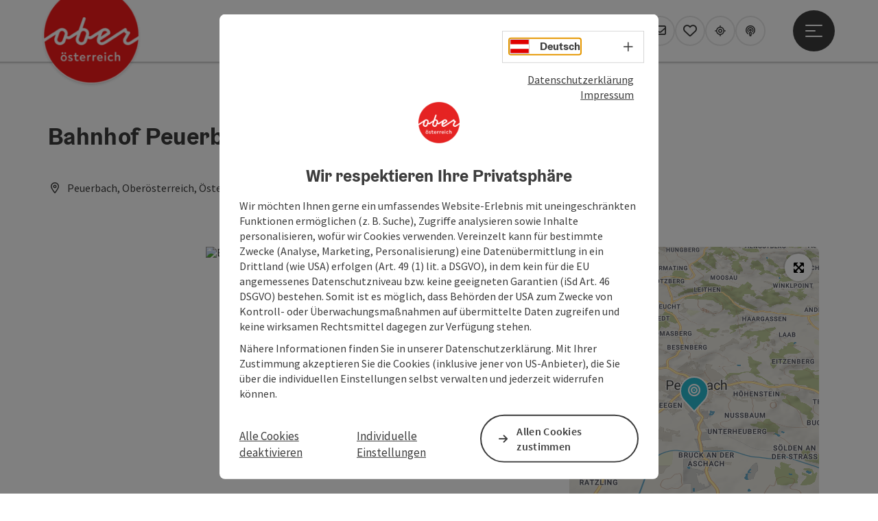

--- FILE ---
content_type: text/html; charset=utf-8
request_url: https://www.oberoesterreich.at/oesterreich-poi/detail/170477/bahnhof-peuerbach.html
body_size: 16700
content:
<!DOCTYPE html> <html lang="de"> <head> <meta charset="utf-8"> <!-- Website by Tourismus Technologie GmbH - www.ttg.at [fk/wh] This website is powered by TYPO3 - inspiring people to share! TYPO3 is a free open source Content Management Framework initially created by Kasper Skaarhoj and licensed under GNU/GPL. TYPO3 is copyright 1998-2026 of Kasper Skaarhoj. Extensions are copyright of their respective owners. Information and contribution at https://typo3.org/ --> <title>Bahnhof Peuerbach</title> <meta name="generator" content="TYPO3 CMS"> <meta name="description" content="Mit der 4-Städte-Bahn durch das Eferdinger Landl bis Peuerbach!"> <meta name="robots" content="index,follow"> <meta property="og:image" content="https://media.tourdata.at/file/responsiveDetailImg/6604e95b23e4fc53972bfaecd8e1e233.JPG"> <meta name="google-site-verification" content="VGXwa1d15E1pWCUQ7fZpnBkcEzXOK4JvGIQHT7tSe54"> <link rel="stylesheet" href="/fileadmin/projects/public/css/global.min.css?1767010710" media="all"> <link rel="stylesheet" href="/fileadmin/projects/public/css/ooe.min.css?1756189175" media="all"> <link onload="this.onload=null;this.rel=&quot;stylesheet&quot;" preload="true" href="/fileadmin/projects/public/css/AssetCollector/Plugins/Bookingfilter.min.css?1765815677" rel="stylesheet" > <link onload="this.onload=null;this.rel=&quot;stylesheet&quot;" as="style" rel="preload" href="/fileadmin/projects/public/css/maps-external.min.css?1724653510" > <link onload="this.onload=null;this.rel=&quot;stylesheet&quot;" as="style" rel="preload" href="/fileadmin/projects/public/css/AssetCollector/Plugins/TourdataDetailseite.min.css?1765815677" > <link onload="this.onload=null;this.rel=&quot;stylesheet&quot;" as="style" rel="preload" href="https://cdnjs.cloudflare.com/ajax/libs/ekko-lightbox/5.3.0/ekko-lightbox.css" > <script src="/fileadmin/projects/public/js/global-head.min.js?1757928206"></script> <meta http-equiv="X-UA-Compatible" content="IE=edge"/><meta name="viewport" content="width=device-width, initial-scale=1.0, user-scalable=yes"/><meta name="msvalidate.01" content="64AD986DFE37CB75F1590FF3BDEE84D4"/><meta name="p:domain_verify" content="adf2f04340250216959b9d69b53dca81"/> <script> window.dataLayer = window.dataLayer || []; function gtag(){dataLayer.push(arguments);} gtag('consent', 'default', { 'ad_storage': 'denied', 'ad_user_data': 'denied', 'ad_personalization': 'denied', 'analytics_storage': 'denied' }); </script> <!-- Global site tag (gtag.js) - Google Analytics --> <script> if ($.cookie('cookieConsented-analysis') == "1" || 1 == 1) { var script = document.createElement('script'); script.id = 'google_gtag'; script.setAttribute('class', 'aw-id-speicher'); script.async = true; script.src = 'https://www.googletagmanager.com/gtag/js?id=G-TEHEX5SVFP'; script.setAttribute('data-aw1', 'AW-671894723'); script.setAttribute('data-aw2', 'AW-648889075'); script.setAttribute('data-aw3', ''); script.setAttribute('data-aw4', ''); script.setAttribute('data-aw5', ''); $('head').prepend(script); window.dataLayer = window.dataLayer || []; function gtag(){ dataLayer.push(arguments); } gtag('js', new Date()); gtag('config', 'G-TEHEX5SVFP', { 'anonymize_ip': true }); if($('#google_gtag.aw-id-speicher').data('aw1').length){ gtag('config', 'AW-671894723'); } if($('#google_gtag.aw-id-speicher').data('aw2').length){ gtag('config', 'AW-648889075'); } if($('#google_gtag.aw-id-speicher').data('aw3').length){ gtag('config', ''); } if($('#google_gtag.aw-id-speicher').data('aw4').length){ gtag('config', ''); } if($('#google_gtag.aw-id-speicher').data('aw5').length){ gtag('config', ''); } } else { /* sofern bereits Google Analytics Cookies gesetzt wurden, müssen diese entfernt werden */ if ($.cookie('_ga')) { deleteCookie('_ga'); } if ($.cookie('_gid')) { deleteCookie('_gid'); } if ($.cookie('_ga_gtag_G-TEHEX5SVFP')) { deleteCookie('_ga_gtag_G-TEHEX5SVFP'); } } </script><link rel="apple-touch-icon" href="http://www.oberoesterreich.at/fileadmin/templates/ooe/images/rebrush/appicon.png"/><meta name="apple-itunes-app" content="app-id=385535301"/><meta name="google-play-app" content="app-id=de.hubermedia.android.oberoesterreich"/> <link href="/fileadmin/templates/ooe/images/rebrush/favicon.ico" rel="shortcut icon" type="image/x-icon"/> <link rel="apple-touch-icon" href="/fileadmin/templates/ooe/images/rebrush/icon-180.png" sizes="180x180"/> <link rel="icon" type="image/png" href="/fileadmin/templates/ooe/images/rebrush/icon-196.png" sizes="196x196"/><link rel="stylesheet" type="text/css" href="/fileadmin/templates/global/css/rebrush/print.css" media="print"/> <script> let advancedConsentMode = 1; </script> <!-- Matomo --> <script id="matomoTracking" data-id="pjY2Qz7bGYb9lO3E1"> var _paq = window._paq = window._paq || []; /* tracker methods like "setCustomDimension" should be called before "trackPageView" */ /* _paq.push(["setDoNotTrack", true]); nicht nötig, weil serverseitig */ _paq.push(["setExcludedQueryParams", ["no_cache", "flush_cache", "debug"]]); if ($.cookie('cookieConsented-analysis') != "1") { _paq.push(['disableCookies']); } _paq.push(['trackPageView']); _paq.push(['enableLinkTracking']); _paq.push(['setDownloadExtensions', "doc|gzip|mp3|mp4|mpg|mpeg|mov|movie|pdf|ppt|rar|wav|wma|wmv|xls|xml|zip|gpx|ovl|kml|gps|tcx"]); (function() { var ttgMatomoUrl = "https://matomo.ttg.at/"; _paq.push(['setTrackerUrl', ttgMatomoUrl + 'matomo.php']); _paq.push(['setSiteId', 'pjY2Qz7bGYb9lO3E1']); var d = document, g = d.createElement('script'), s = d.getElementsByTagName('script')[0]; g.async = true; g.src = ttgMatomoUrl + 'matomo.js?5.6.2'; s.parentNode.insertBefore(g, s); })(); // console.log("%c TTG Debug: ", "background: #0080a3; color: #fff", 'Matomo [LIVE]\nID: pjY2Qz7bGYb9lO3E1'); </script> <!-- End Matomo Code --> <link rel="canonical" href="https://www.oberoesterreich.at/oesterreich-poi/detail/170477/bahnhof-peuerbach.html"/> </head> <body data-pid="2" data-rootpage="2" data-tv='##10413##'> <div id="gaCode" data-code='G-TEHEX5SVFP'></div> <div id="ttgForwardUrl" data-forwardUrl='http://forward.oberoesterreich.at'></div> <div id="ttgAccesskeys"><nav id="ttgAccesskeyWrapper" aria-label="Accesskeys" data-nosnippet="true"> <ul> <li><a href="#ttgContentScrollPlaceholder" accesskey="0" class="sr-only sr-only-focusable"><span class="skiplink-text">Zum Inhalt<span class="sr-only" lang="en">Accesskey</span> [0]</span></a></li> <li><a href="#main-menu-open-trigger" accesskey="1" class="sr-only sr-only-focusable"><span class="skiplink-text">Zur Navigation<span class="sr-only" lang="en">Accesskey</span> [1]</span></a></li> <li><a href="#ttgRbHeader" accesskey="2" class="sr-only sr-only-focusable"><span class="skiplink-text">Zum Seitenanfang<span class="sr-only" lang="en">Accesskey</span> [2]</span></a></li> <li><a href="/service/hotline-kontakt.html" accesskey="3" class="sr-only sr-only-focusable"><span class="skiplink-text">Zur Kontaktseite<span class="sr-only" lang="en">Accesskey</span> [3]</span></a></li> <li><a href="/suche.html" accesskey="4" class="sr-only sr-only-focusable"><span class="skiplink-text">Zur Suche<span class="sr-only" lang="en">Accesskey</span> [4]</span></a></li> <li><a href="/impressum.html" accesskey="5" class="sr-only sr-only-focusable"><span class="skiplink-text">Zum Impressum<span class="sr-only" lang="en">Accesskey</span> [5]</span></a></li> <li><a href="/service/hinweise-zur-bedienung.html" accesskey="6" class="sr-only sr-only-focusable"><span class="skiplink-text">Zu den Hinweisen zur Bedienung der Website<span class="sr-only" lang="en">Accesskey</span> [6]</span></a></li> <li><a href="/" accesskey="7" class="sr-only sr-only-focusable"><span class="skiplink-text">Zur Startseite<span class="sr-only" lang="en">Accesskey</span> [7]</span></a></li> </ul> </nav> </div> <div id="ttgRbWrapper" class="canvas"> <aside id="ttgRbStickyIconSidebarWrapper"> </aside> <header id="newWAheader"> <div id="ajaxBuchenFilterMobileHolder"></div> <div class="fixed"> <div class="holder container"> <div id="headerLogo"> <a href="/"><img src="/fileadmin/_processed_/1/a/csm_Logo_oberoesterreich_RGB_300x300_548b01fbca.png" alt="Logo Oberösterreich Tourismus: Roter Kreis mit weißem Oberösterreich-Schriftzug" title="Logo Oberösterreich Tourismus" ></a> </div> <div id="mobileBottomTrigger" class="isMetaSuche_1 menu_1 sucheBtn_1"><ul> <li class="menu"><a href="#menu" data-mode="menu"><span class="iconLabel"><span class="btn_menu fa-regular fa-fw" aria-hidden="true"></span><span class="sr-only"> Menü <span class="sr-only" data-open="Hauptmenü öffnen" data-close="Hauptmenü schließen">Hauptmenü öffnen</span> </span></span></a></li> <li class="ulm"><a href="https://www.oberoesterreich.at/upperguide.html" data-mode="ulm"><span class="iconLabel"><span class="fa-regular fa-location-crosshairs fa-fw" aria-hidden="true"></span><span class="sr-only"> Upperguide </span></span></a></li> </ul></div> <nav id="quickIcons" class="quickIconsHolder noHeaderPic" aria-label="Quicklinks"> <ul> <li> <a href="#" class="showSearch"> <span aria-hidden="true" class="fa-regular fa-search"></span> <span class="infotext sr-only">Suchen</span> </a> </li> <li> <a href="/kataloge.html" target="_self"> <span aria-hidden="true" class="fa-regular fa-book-open"></span> <span class="infotext sr-only">Kataloge</span> </a> </li> <li> <a href="https://maps.oberoesterreich.at" target="_blank"> <span aria-hidden="true" class="fa-regular fa-map-marker-alt"></span> <span class="infotext sr-only">Karte</span> </a> </li> <li> <a href="/services/newsletter.html" target="_self"> <span aria-hidden="true" class="far fa-envelope"></span> <span class="infotext sr-only">Newsletter</span> </a> </li> <li class="ttgQuickNaviMerkzettel" data-merkzettelURL="/merkzettel.html"> <a href="/merkzettel.html" target="_self"> <span class="far fa-heart" aria-hidden="true"></span> <span class="indicator" aria-hidden="true"></span> <span class="infotext sr-only">Merkzettel</span> </a> </li> <li> <a href="https://www.oberoesterreich.at/upperguide.html?utm_campaign=upperguide&amp;utm_source=www.oberoesterreich.at&amp;utm_medium=quickIcon" target="_self"> <span class="fa-regular fa-location-crosshairs" aria-hidden="true"></span> <span class="infotext sr-only">Upperguide</span> </a> </li> <li> <a href="/podcast.html" target="_self"> <span aria-hidden="true" class="fa-regular fa-podcast"></span> <span class="infotext sr-only">Podcast</span> </a> </li> </ul> </nav> <nav class="langNavigation lang-nav-mobile" aria-label="Sprachwahl"><button aria-haspopup="true" aria-expanded="false" class="lang-menu-toggle"><span class="fa-regular fa-plus"></span><span class="sr-only">Sprachwahl - Menü öffnen</span></button> <ul> <li class="current"> <a href="/"> <span class="flag-icon flag-icon-at" aria-hidden="true"></span> <span class="text">Deutsch</span> </a> </li> <li> <a href="https://www.upperaustria.com/en"> <span class="flag-icon flag-icon-gb" aria-hidden="true"></span> <span class="text" lang="en">English</span> </a> </li> <li> <a href="https://www.hornirakousko.cz/cz"> <span class="flag-icon flag-icon-cz" aria-hidden="true"></span> <span class="text" lang="cs">Cesky</span> </a> </li> <li> <a href="https://www.gorna-austria.pl/pl"> <span class="flag-icon flag-icon-pl" aria-hidden="true"></span> <span class="text" lang="pl">Polsky</span> </a> </li> <li> <a href="https://www.hornerakusko.sk/en"> <span class="flag-icon flag-icon-sk" aria-hidden="true"></span> <span class="text" lang="sk">Slovenský</span> </a> </li> <li> <a href="https://www.oberoesterreich.nl/nl"> <span class="flag-icon flag-icon-nl" aria-hidden="true"></span> <span class="text" lang="nl">Nederlands</span> </a> </li> </ul></nav> <div id="main-menu-open" class="main-menu-trigger"> <button id="main-menu-open-trigger" class="trigger"> <span class="menu-icon" aria-hidden="true"><span></span><span></span><span></span></span> <span class="sr-only">Hauptmenü öffnen</span> </button> </div> <div id="naviHolder" class="naviHolder" data-open="Menü öffnen" data-close="Menü schließen"> <div id="main-menu-close" class="main-menu-trigger container"> <button class="trigger"> <span class="menu-icon fa-regular fa-xmark" aria-hidden="true"></span> <span class="sr-only">Hauptmenü schließen</span> </button> </div> <nav id="mainNavigation" aria-label="Hauptmenü"> <div class="lang-nav-container"> <nav id="langNavigation" class="langNavigation lang-nav-desktop" aria-label="Sprachwahl"> <ul> <li class="current"> <a href="/"> <span class="flag-icon flag-icon-at" aria-hidden="true"></span> <span class="text">Deutsch</span> </a> </li> <li> <a href="https://www.upperaustria.com/en"> <span class="flag-icon flag-icon-gb" aria-hidden="true"></span> <span class="text" lang="en">English</span> </a> </li> <li> <a href="https://www.hornirakousko.cz/cz"> <span class="flag-icon flag-icon-cz" aria-hidden="true"></span> <span class="text" lang="cs">Cesky</span> </a> </li> <li> <a href="https://www.gorna-austria.pl/pl"> <span class="flag-icon flag-icon-pl" aria-hidden="true"></span> <span class="text" lang="pl">Polsky</span> </a> </li> <li> <a href="https://www.hornerakusko.sk/en"> <span class="flag-icon flag-icon-sk" aria-hidden="true"></span> <span class="text" lang="sk">Slovenský</span> </a> </li> <li> <a href="https://www.oberoesterreich.nl/nl"> <span class="flag-icon flag-icon-nl" aria-hidden="true"></span> <span class="text" lang="nl">Nederlands</span> </a> </li> </ul><button aria-haspopup="true" aria-expanded="false" class="lang-menu-toggle"><span class="fa-regular fa-plus"></span><span class="sr-only">Sprachwahl - Menü öffnen</span></button> </nav> </div> <span class="headline">Menü</span> <ul class="l1"><li><a href="/unterkunft.html">Hotels / Unterkünfte</a></li><li><a href="/regionen.html">Regionen / Orte</a></li><li><a href="/aktivitaeten.html">Aktivitäten</a></li><li><a href="/inspirationen.html">Inspirationen</a></li></ul></nav> <div class="right-col"> <nav id="specialNavigation" aria-label="Kopfleiste"><ul><li><a href="/reiseplanung.html">Reiseplanung</a></li><li><a href="/sehenswertes.html">Sehenswertes</a></li><li><a href="/veranstaltungen.html">Veranstaltungen</a></li><li><a href="/essen-trinken.html">Essen & Trinken</a></li><li><a href="/service/webcams-oberoesterreich.html">Webcams</a></li></ul></nav> </div> </div> </div> </div> </header> <div class="ttgDataWrapperOnlyNeededForJS ttgDisplayNone" data-kontaktformularschliessen="Formular schließen" data-karteaktivieren="Karte aktivieren" data-googleanalyticsactive="1" data-actLanguage="de" data-actLanguageSysUid="0" data-fb="auf Facebook teilen" data-twitter="auf Twitter posten" data-mapVersion="leaflet" data-disableFancy="0" data-mehrideen="mehr Ideen"></div> <div id="ttgIndividualHeaderHTML"> <div id="ttgContentScrollPlaceholder"></div> <div class="globalSearch"> <div class="container"> <div class="row"> <div class="col-xs-12"> <form name="searchForm" class="ttgSearchForm" data-esuchwasVersion="2" method="get" action="/suche.html"> <fieldset> <legend class="ttgTextIndent">suche</legend> <label><span class="sr-only">Ihr Suchbegriff</span> <input type="text" value="" class="ttgSearchField" name="q" placeholder="Ihr Suchbegriff..."/> </label> <input type="submit" class="ttgDisplayNone ttgSearchFormSearchButton ttgSearchSubmit" value="suchen"/> <div class="button-holder"> <button class="microphone-button"> <span class="fa-solid fa-microphone" aria-hidden="true"></span> <span class="sr-only">Spracheingabe aktivieren</span> </button> <a href="#" class="submitSearch"><span class="fas fa-search" aria-hidden="true"></span><span class="sr-only">suchen</span></a> </div> </fieldset> </form> </div> </div> </div> <a href="#" class="closeSearch"><span class="fas fa-times-circle" aria-hidden="true"></span><span class="sr-only">schließen</span></a> </div> </div> <div id="ttgKontaktformularScrollToPlatzhalter"></div> <main class="ttgPositionRelative"> <div id="ttgRbContentWrapper" class="ttgContent ttgContainer newWAheaderFix"> <script type="application/ld+json">{"@context":"https:\/\/schema.org","@type":["TrainStation"],"@id":"https:\/\/schema.tourdata.at\/de\/526\/poi\/170477","name":"Bahnhof Peuerbach","description":"Mit der 4-St\u00e4dte-Bahn durch das Eferdinger Landl bis Peuerbach!","url":"https:\/\/www.oberoesterreich.at\/oesterreich-poi\/detail\/170477\/bahnhof-peuerbach.html","image":[{"@type":"ImageObject","url":"https:\/\/media.tourdata.at\/file\/original\/6604e95b23e4fc53972bfaecd8e1e233.JPG","name":"BahnhofPeuerbach-28-11-2011 (1).JPG","contributor":"Stadt Peuerbach"}],"address":{"@type":"PostalAddress","streetAddress":"Bahnhofstra\u00dfe 38","postalCode":"4722","addressLocality":"Peuerbach","addressRegion":"Ober\u00f6sterreich","addressCountry":"\u00d6sterreich","telephone":"+43 7272 2232","email":"service@stern-verkehr.at","url":"http:\/\/www.stern-verkehr.at"},"geo":{"@type":"GeoCoordinates","longitude":"48.3378618","latitude":"48.3378618"},"openingHours":"Mo,Tu,We,Th,Fr,Sa,Su"}</script> <div class="ttgTourdataDetailseite ttgTourdataDetailseitePoi" data-bericht="" data-tourdataId="170477" data-experienceId='526' data-lang="de" data-sysLanguageUid="0"> <div class="container"> <div class="ttgTourdataDetailseiteTitelOrtContainer mt-5 "> <div class="ttg-klassifizierung"> </div> <div class="ttgClearBoth"></div> <h1> Bahnhof Peuerbach </h1> <div class="ttgTourdataDetailseiteOrtContainer mb-3"> <span class="fa-regular fa-map-marker-alt ttgTourdataDetailOrtMarker fa-fw mr-2" aria-hidden="true"></span> <span class="ttgTourdataDetailOrt"> Peuerbach, Oberösterreich, Österreich </span> </div> </div> <div class="row ttg-icons-gallery single-picture"> <div class="container"> <div class="col-lg-8 col-md-8 col-sm-12 col-xs-12 single-picture-holder mb-5"> <div class="visible-print row"> <div class="col-sm-4"> <img src="https://media.tourdata.at/file/ltoTeaserBoxImage/6604e95b23e4fc53972bfaecd8e1e233.JPG" alt="" class="ttgResponsiveImage"/> </div> </div> <div class="ttg-bilder-carousel single-picture thumbnails hidden-print" data-close="schließen" data-nolightbox="0"> <div class="ttgNCEBildSingle" style="background-image: url('https://media.tourdata.at/file/detailGalleryImgOrigFormat/6604e95b23e4fc53972bfaecd8e1e233.JPG');"> <div class="ttgCopyright"> <button class="ttgCopyrightIcon"> &copy; <span class="sr-only">Copyright öffnen</span> </button> <div class="ttgCopyrightText"> &copy; Stadt Peuerbach <button><span class="fa-regular fa-times" aria-hidden="true"></span><span class="sr-only">Copyright schließen</span></button> </div> </div> <a href="https://media.tourdata.at/file/detailGalleryImgLightbox/6604e95b23e4fc53972bfaecd8e1e233.JPG" data-title='BahnhofPeuerbach-28-11-2011 (1).JPG | © Stadt Peuerbach' data-toggle="lightbox" class="thumbnail"> <picture> <source media="(min-width: 1170px)" srcset="https://media.tourdata.at/file/detailGalleryImgOrigFormat/6604e95b23e4fc53972bfaecd8e1e233.JPG"/> <source media="(max-width: 1169px)" srcset="https://media.tourdata.at/file/detailGalleryImgMobileOrigFormat/6604e95b23e4fc53972bfaecd8e1e233.JPG"/> <img src="[data-uri]" alt='BahnhofPeuerbach-28-11-2011 (1).JPG' title="© Stadt Peuerbach" class=" img-responsive"/> </picture> </a> </div> </div> </div> <div class="col-lg-4 col-md-4 col-sm-12 col-xs-12"> <div class="ttgStaticMapDetail"> <div id="ttgDetailKarte" class="ttg-detail-map ttgStaticMapDetail hidden-print ttgNCEBildSingle" data-sourceCategory="POI" data-metaSourceCategory="POI" data-sourceId="170477" data-lat="48.3378618" data-lon="13.7704387" data-centerAndZoom="true" data-baseDomain="https://www.oberoesterreich.at/" data-mapsConfig="oberoesterreich-meta" data-lang="de" data-mapsModalIframeURL="https://maps.oberoesterreich.at?iframe=1" data-mapsLicense="1" data-mapsNoInfoWindow="0" data-relations=""> <script type="application/javascript"> var ttgWegpunkte = []; </script> <div id="ttgFullScreenSelectedMapItem" class="selected"> </div> </div> </div> <div class="adresse-map-link mt-5"> <div class="adresse"> Bahnhofstraße 38<br /> <span id="objektPlz">4722 </span><span id="objektOrt">Peuerbach</span> </div> <div class="map-links"> <a href="javascript:void(0)" title='Anreise mit öffentlichen Verkehrsmitteln' class="external-map-link jump-2-ooev-widget"> <span class="fa-solid fa-train-tram fa-fw" aria-hidden="true"></span> <span class="sr-only">Anreise mit öffentlichen Verkehrsmitteln</span> </a> <a href='https://www.google.com/maps/search/?api=1&query=Bahnhofstra%C3%9Fe%2038%2C%204722%20Peuerbach' target="_blank" title="Link öffnet sich in einem neuen Fenster" class="external-map-link"> <span class="fa-brands fa-google fa-fw" aria-hidden="true"></span> <span class="sr-only">in Google Maps öffnen</span> </a> <a href="https://maps.apple.com/place?address=Bahnhofstra%C3%9Fe%2038%2C%204722%20Peuerbach" target="_blank" title="Link öffnet sich in einem neuen Fenster" class="external-map-link apple-icon"> <span class="fa-brands fa-apple fa-fw" aria-hidden="true"></span> <span class="sr-only">in Apple Maps öffnen</span> </a> </div> </div> <div id="ttgDetailKartePrint" class="ttgStaticMapDetail visible-print"> <picture> <source data-srcset="https://static.ecmaps.de/staticmap.jpg?experience=webarchitektur-meta&lat=48.3378618&lon=13.7704387&width=991&height=450&project=ttg-basemap&zoom=2000&server=meta.tourdata.at" srcset="https://static.ecmaps.de/staticmap.jpg?experience=webarchitektur-meta&lat=48.3378618&lon=13.7704387&width=991&height=450&project=ttg-basemap&zoom=2000&server=meta.tourdata.at"> <img src="/fileadmin/templates/global/images/rebrush/dummyTrans1920x1080.png" alt="" class="img-responsive ttgStaticMapImage"> </picture> </div> </div> </div> </div> <div class="row ttg-tourdata-content d-md-flex"> <div class="col-lg-8 col-md-8 col-sm-12 col-xs-12 ttg-akkkordeon-holder"> <div id="ttg-ajax-reload-berichtsdaten" data-disclaimer-badegewaesser=""> <div class="ttgReadMoreDescription ttgTourdataBeschreibung" data-showDescriptionText="Beschreibung vollständig anzeigen"> <p> Mit der 4-Städte-Bahn durch das Eferdinger Landl bis Peuerbach! </p> <div></div><div><div><p>Elektrisch, also umweltschonend, energiesparend und sicher ist die Linzer Lokalbahn, liebevoll &lt;LILO&gt; genannt, nicht nur für den Schüler- und Pendlerverkehr unverzichtbar geworden, sondern hat sich gemeinsam mit dem Gütertransport in den letzten Jahren zur wichtigsten regionalen Bahn im Einzugsgebiet Linz und somit zum „Rückgrat“ im öffentlichen Verkehr entwickelt. Mit der Einbindung in den Linzer Hauptbahnhof im Jahr 2005 hat die &lt;LILO&gt; noch mehr an Bedeutung gewonnen.</p></div><div><p>Ausgehend von der Landeshauptstadt Linz führt die Strecke durch das landschaftlich reizvolle “Eferdinger Landl” zum romantischen Aschachtal nach Waizenkirchen und Peuerbach, bzw. nach Neumarkt-K. mit Anschluss nach Passau, Wels, Linz, Wien oder Salzburg. Besonderer Beliebtheit erfreuen sich auch Gruppenreisen, Schul- und Betriebsausflüge sowie Fahrten ins Grüne für Alt und Jung.</p></div></div> </div> <div id="ttgTourdataAccordion" > <div id="ttgAccordionKontakt"> <div class="card"> <div class="card-header"> <h2 class="mb-0"> <a class="collapsed" role="button" data-toggle="collapse" href="#ttgCollapseKontakt" aria-expanded="false" aria-controls="ttgCollapseKontakt" data-eventCategory="Tourdata Events" data-eventAction="POI Detail" data-eventLabel="Accordion &rsaquo;&rsaquo; Kontakt &amp; Service öffnen" id="ttgAccKontakt"> Kontakt </a> </h2> </div> <div id="ttgCollapseKontakt" class="collapse" role="region" aria-labelledby="ttgAccKontakt" data-parent="#ttgTourdataAccordion"> <div class="card-body"> <div class="row"> <div class="col-md-12"> <div id="ttgTourdataKontakt"> <address> <div class="ttg-klassifizierung"> </div> <div class="ttgClearBoth"></div> <strong>Bahnhof Peuerbach</strong> <div class="ttgClearBoth"></div> Bahnhofstraße 38 <br /> <span class="objektPlz">4722 </span><span class="objektOrt">Peuerbach</span> <br /><br /> <span class="fa-regular fa-phone fa-fw ttgFixedWithFAIcon js-tooltip" aria-hidden="true" data-toggle="js-tooltip" data-simpletooltip-text="Telefon"></span> <span class="sr-only">Telefon</span> <a href="tel:+4372722232" data-eventCategory="Global" data-eventAction="Kontaktblock Telefon" data-eventLabel="clicked" class="ttgKontaktTelefon"> +43 7272 2232 </a> <br /> <span class="fa-regular fa-envelope fa-fw ttgFixedWithFAIcon js-tooltip" aria-hidden="true" data-toggle="js-tooltip" data-simpletooltip-text="E-Mail"></span> <span class="sr-only">E-Mail</span> <a href="#mailto" data-href="service@stern-verkehr.at" data-eventCategory="Global" data-eventAction="Kontaktblock Mail" data-eventLabel="service@stern-verkehr.at" class="ttgFormLink ttgFormType">service@stern-verkehr.at</a> <br /> <span class="hidden-print"> <span class="fa-regular fa-globe-americas fa-fw ttgFixedWithFAIcon js-tooltip" aria-hidden="true" data-toggle="js-tooltip" data-simpletooltip-text="Web"></span> <span class="sr-only">Web</span> <a data-eventCategory="Global" data-eventAction="Externer Link" data-eventLabel="www.stern-verkehr.at" data-hash="a122d782490143329bd60ed038880792a30bc62a0fc6c2050c4b1086d69a95c7" class="ttgWordWrapBreakWord ttgWebsiteLink" title="neues Fenster" target="_blank" href="http://www.stern-verkehr.at">www.stern-verkehr.at</a> <br /> </span> <div class="visible-print"> <span class="fa-regular fa-globe-americas fa-fw ttgFixedWithFAIcon ttgToolTipIcon" aria-hidden="true"></span> http://www.stern-verkehr.at <br /> </div> </address> </div> <hr /> <div class="ttgDetailseiteSprachen"> <div class="row hidden-print"> <div class="col-md-12 col-sm-12 col-xs-12"> <p> <strong>Wir sprechen folgende Sprachen</strong> </p> </div> <div class="col-md-12 col-sm-12 col-xs-12 ttgLanguageIcons"> <div class="flag-wrapper"> <div class="ttgFlagIcon flag flag-icon-background flag-icon-at ttgToolTipIcon" title="Deutsch"></div> <div class="ttgTextIndent">Deutsch</div> </div> <div class="ttgClearBoth"></div> </div> </div> </div> </div> </div> </div> </div> </div> </div> <div id="ttgAccordionOeffnungszeiten" data-parent="#ttgTourdataAccordion" data-ObjectType="POI" data-ObjectID="170477" data-MetaExperience="oberoesterreich-meta" data-sysLanguageUid="0" data-loading-text="Öffnungszeiten werden geladen ..."> <div class="card"> <div class="card-header"> <h2 class="mb-0"> <a class="collapsed" role="button" data-toggle="collapse" href="#ttgCollapseOeffnungszeiten" aria-expanded="false" aria-controls="ttgCollapseOeffnungszeiten" data-eventCategory="Tourdata Events" data-eventAction="POI Detail" data-eventLabel="Accordion &rsaquo;&rsaquo; Öffnungszeiten öffnen" id="ttgAccOeffnungszeiten"> Öffnungszeiten </a> </h2> </div> <div id="ttgCollapseOeffnungszeiten" class="collapse" role="region" aria-labelledby="ttgAccOeffnungszeiten"> <div class="card-body"> <div id="openingHoursAjaxResponse" aria-live="off"> <div class="result"></div> </div> <div> <p><p>Bitte informieren Sie sich bzgl. Verbindungen im Internet.&nbsp;<br><br>Stern-Hafferl Verkehr/LILO: <a href="https://www.stern-verkehr.at" target="_blank" rel="noreferrer">www.stern-verkehr.at</a><br>OÖ Verkehrsverbund: <a href="https://www.ooevv.at" target="_blank" rel="noreferrer">www.ooevv.at</a><br>ÖBB Postbus: <a href="https://fahrplan.ooebb.at&amp;nbsp" target="_blank" rel="noreferrer">fahrplan.ooebb.at&amp;nbsp</a>;<br></p></p> </div> </div> </div> </div> </div> <div id="ttgAccordionAnreise" class=""> <div class="card"> <div class="card-header"> <h2 class="mb-0"> <a class="collapsed" role="button" data-toggle="collapse" href="#ttgCollapseAnreise" aria-expanded="false" aria-controls="ttgCollapseAnreise" data-eventCategory="Tourdata Events" data-eventAction="POI Detail" data-eventLabel="Accordion &rsaquo;&rsaquo; Anreise/Lage öffnen" role="button" id="ttgAccAnreise"> Anreise/Lage </a> </h2> </div> <div id="ttgCollapseAnreise" class="collapse" role="region" aria-labelledby="ttgAccAnreise" data-parent="#ttgTourdataAccordion"> <div class="card-body"> <div class="mb-3 hidden-print" id="ooevv-widget"><strong>Anreise mit öffentlichen Verkehrsmitteln</strong></div> <iframe src="/fileadmin/templates/ooe/ooevv/verbindung.php?lang=de&lat=48.3378618&lon=13.7704387&name=Bahnhof%20Peuerbach" height="330" class="ttgOoevvFrame " title="OÖ Verkehrsbund - Anreise mit öffentlichen Verkehrsmitteln"></iframe> <div class="mt-3 mb-3 hidden-print"><strong>Routenplaner für individuelle Anreise</strong></div> <div class="ttgAnreiseWrapper hidden-print"> <label for="anreiseVon" class="sr-only">Anreise von</label> <input id="anreiseVon" type="text" class="ttgAnreiseInput" placeholder="Anreise von ..." data-lat="48.3378618" data-lon="13.7704387"/> <button type="submit" class="ttgGoogleDirBtn">Route planen</button> </div> </div> </div> </div> </div> <div id="ttgAccordionEignung"> <div class="card"> <div class="card-header"> <h2 class="mb-0"> <a class="collapsed" role="button" data-toggle="collapse" href="#ttgCollapseEignung" aria-expanded="false" aria-controls="ttgCollapseEignung" data-eventCategory="Tourdata Events" data-eventAction="POI Detail" data-eventLabel="Accordion &rsaquo;&rsaquo; Eignung öffnen" id="ttgAccEignung"> Eignung </a> </h2> </div> <div id="ttgCollapseEignung" class="collapse" role="region" aria-labelledby="ttgAccEignung" data-parent="#ttgTourdataAccordion"> <div class="card-body"> <ul> <li>Für jedes Wetter geeignet</li> <li>Für Gruppen geeignet</li> <li>Für Schulklassen geeignet</li> <li>Für Kinder geeignet (jedes Alter)</li> <li>Kinderwagentauglich</li> <li>Für Jugendliche geeignet</li> <li>Für Senioren geeignet</li> <li>Für Alleinreisende geeignet</li> <li>Mit Freunden geeignet</li> <li>Zu zweit geeignet</li> <li>Mit Kind geeignet</li> </ul> <div class="ttgAccordionSectionContentSection"> <strong>Saison</strong> <ul> <li>Frühling</li> <li>Sommer</li> <li>Herbst</li> <li>Winter</li> </ul> </div> </div> </div> </div> </div> <div id="ttgAccordionBarrierefreiheit"> <div class="card"> <div class="card-header"> <h2 class="mb-0"> <a class="collapsed" role="button" data-toggle="collapse" href="#ttgCollapseBarrierefreiheit" aria-expanded="false" aria-controls="ttgCollapseBarrierefreiheit" data-eventCategory="Tourdata Events" data-eventAction="POI Detail" data-eventLabel="Accordion &rsaquo;&rsaquo; Barrierefreiheit öffnen" id="ttgAccBarrierefreiheit"> Barrierefreiheit </a> </h2> </div> <div id="ttgCollapseBarrierefreiheit" class="collapse" role="region" aria-labelledby="ttgAccBarrierefreiheit" data-parent="#ttgTourdataAccordion"> <div class="card-body"> <div> <p>Für Informationen beim Kontakt anfragen.</p> </div> <div> </div> </div> </div> </div> </div> </div> </div> </div> <div class="col-lg-4 col-md-4 col-sm-12 col-xs-12"> <div class="sticky-buttons"> <a href="#mailto" data-href="service@stern-verkehr.at" data-eventCategory="Global" data-eventAction="Kontaktblock Mail" data-eventLabel="service@stern-verkehr.at" class="ttgFormLink ttgFormTypeAllgemein ttgColoredButton mb-3">Anfrage senden</a> <br /> <a data-eventCategory="Global" data-eventAction="Externer Link" data-eventLabel="www.stern-verkehr.at" data-hash="a122d782490143329bd60ed038880792a30bc62a0fc6c2050c4b1086d69a95c7" class="ttgWordWrapBreakWord ttgWebsiteLink ttgColoredButton mb-3" title="neues Fenster" target="_blank" href="http://www.stern-verkehr.at">Zur Website</a> <br /> <div class="mt-5 mb-3 hidden-print d-none d-md-block"><h2>Anreise mit öffentlichen Verkehrsmitteln</h2></div> <iframe src="/fileadmin/templates/ooe/ooevv/verbindung.php?lang=de&lat=48.3378618&lon=13.7704387&name=Bahnhof%20Peuerbach" height="330" class="ttgOoevvFrame d-none d-md-block" title="OÖ Verkehrsbund - Anreise mit öffentlichen Verkehrsmitteln"></iframe> </div> </div> </div> <div class="ttgDetailSeiteSocialActions ttgTourdataDetailSeiteSocialActions mt-5"> <div class="ttgDetailMerken ttgDetailMerkenPDFItem"> <div id="ttgBeitragMerken" data-beitragMerkenText="Beitrag merken" data-beitragGemerktText="Beitrag gemerkt"> <div class="iconMerkenSmall merkenBtnSmall fa-regular fa-heart fa-fw" title="zum Merkzettel hinzufügen" data-url="https://www.oberoesterreich.at/oesterreich-poi/detail/170477/bahnhof-peuerbach.html" data-typ="POI" data-id="170477" data-title="Bahnhof Peuerbach" data-image="https://media.tourdata.at/file/responsiveTeaserBoxImg/6604e95b23e4fc53972bfaecd8e1e233.JPG" data-image-alt="BahnhofPeuerbach-28-11-2011 (1).JPG" data-image-copyright="Stadt Peuerbach" data-text="&lt;div&gt;&lt;/div&gt;&lt;div&gt;&lt;div&gt;&lt;p&gt;Elektrisch, also umweltschonend, energiesparend und sicher ist die Linzer Lokalbahn, liebevoll &amp;lt;LILO&amp;gt; genannt, nicht nur&hellip;" data-lat="48.3378618" data-lon="13.7704387" data-imageClass="" data-infowindow="" data-ort="Peuerbach"></div> <div class="ttgMerkenIconText"> <a href="javascript:void(0)" class="ttgBeitragMerkenText"> Beitrag merken </a> </div> <span class="indicator"></span> </div> </div> <div class="ttgMerkzettelLink ttgDetailMerkenPDFItem"> <a href="/merkzettel.html"> <span class="fa-regular fa-share fa-fw" aria-hidden="true"></span> zum Merkzettel </a> </div> <div class="ttgDetailPDF ttgDetailMerkenPDFItem"> <a href="#ttgTourdataPdfModal170477" data-toggle="modal" data-eventCategory="Global" data-eventAction="PDF erstellen > Modal öffnen" data-eventLabel="Bahnhof Peuerbach"> <span class="fa-regular fa-file-pdf fa-fw" aria-hidden="true"></span> PDF erstellen </a> </div> <div id="ttgTourdataPdfModal170477" class="ttgTourdataPdfModal modal fade" role="dialog" aria-modal="true" aria-labelledby="ttgTourdataPdfModal170477"> <div class="modal-dialog"> <div class="modal-content"> <div class="modal-header"> <h2>PDF erstellen</h2> </div> <div class="modal-body"> <div class="ttgTourdataPDFInfos" data-fileName="Bahnhof%20Peuerbach" data-season="winter" data-actLang="de" data-project="oberoesterreich-meta" data-tourScale="none" data-tourdataExperienceId="526" data-tourdataPDFLayout="047310f78fdc047a7dbf30630d8c6666" data-tourdataSourceCategory="POI" data-tourdataSourceId="170477" data-tourdataPDFAjaxPid="11036" data-objectTitle="Bahnhof Peuerbach"> </div> <p>Bitte klicken Sie auf die Schaltfläche &quot;Jetzt PDF erstellen&quot; um das Dokument zu erstellen</p> <div class="ttgPDFLoaderShowInfo ttgDisplayNone"> <div class='ttgPDFLoader'> <span class='letter'>L</span> <span class='letter'>o</span> <span class='letter'>a</span> <span class='letter'>d</span> <span class='letter'>i</span> <span class='letter'>n</span> <span class='letter'>g</span> <span class='letter'>.</span> <span class='letter'>.</span> <span class='letter'>.</span> </div> <p>Danke für Ihr Interesse, wir erstellen gerade für Sie das Dokument. Dies kann einige Zeit dauern. Sobald das PDF fertig geladen wurde, wird es in einem neuen Fenster geöffnet. Dafür sollte der Pop-up Blocker Ihres Browsers für unsere Seite deaktiviert sein.</p> </div> </div> <div class="modal-footer"> <button id="ttgModalPdfPrintCloseButton" type="button" class="ttgModalPdfPrintCloseButton ttgColoredButton mr-3" data-dismiss="modal">Schließen</button> <button type="button" class="ttgModalPdfPrintCloseButton ttgColoredButton ttgTourdataGeneratePdfBtn">Jetzt PDF erstellen</button> </div> </div> </div> </div> <div class="ttgDetailPrint ttgDetailMerkenPDFItem"> <a href="javascript:print()" data-eventCategory="Global" data-eventAction="Seite drucken" data-eventLabel="clicked"> <span class="fa-regular fa-print fa-fw" aria-hidden="true"></span> Beitrag drucken </a> </div> <div class="ttgDetailMerkenPDFItem ttgUlmDetail"> <a href="https://www.oberoesterreich.at/upperguide.html?utm_campaign=upperguide&utm_source=www.oberoesterreich.at&utm_medium=in-der-naehe#date=2026-01-19&lat=48.3378618&lon=13.7704387&located=Bahnhof%20Peuerbach&loctype=given" target="_blank" title="neues Fenster"><span class="fa-regular fa-location-crosshairs fa-fw" aria-hidden="true"></span> In der Nähe </a> </div> </div> <div class="ttgPoweredByTOURDATA mt-5"> <span>powered by <a href="https://www.tourdata.at" target="_blank" class="ttgStandardLink" title="neues Fenster">TOURDATA</a></span> <span><a href="#mailto" class="ttgStandardLink ttgFormLink ttgFormTypeFeedback">Änderung vorschlagen</a></span> <br /> <a href="https://www.tourdata.at" target="_blank" title="neues Fenster"> <img src="/fileadmin/templates/global/images/Logo-Tourdata.png" width="300" class="mt-4" alt="TOURDATA Logo" title="TOURDATA Logo"/> </a> </div> </div> </div> <script async defer src="https://otc.tourdata.at/de/2B1941BB-3CBD-63F5-3490-98F05E5036B5/object.js?language=de&debug=0" type="text/javascript"></script> <script type="text/javascript"> setTimeout(function() { pushDataLayer('TOURDATA', { KategorienCleaned: [{"id":47,"name":"Bahnhof","nameCleaned":"bahnhof","sort":null},{"id":37,"name":"Verkehr","nameCleaned":"verkehr","sort":null},{"id":13,"name":"Infrastruktur","nameCleaned":"infrastruktur","sort":16}], object : { metaSourceCategory: "POI" } }); }, 500); </script> <div class="loadingAnimation template waTDlistResultlist"> <div class="text text-center results"></div> <div class="lds-roller"> <div></div> <div></div> <div></div> <div></div> <div></div> <div></div> <div></div> <div></div> </div> </div> </div> <div id="ttgKontakformularWrapper" class="container ttgContainer"> <div class="row ttgPositionRelative"> <div class="ttgFancyAnfrageWrapper col-12"> <div id="ttgFancyTemplateWrapper" class="ttgDisplayNone" role="dialog" aria-modal="true"> <div class="ttgAnfrageContainer"><div class="ttgAnfrageAjaxLoader"><span class="fas fa-spinner fa-spin fa-3x" aria-hidden="true"></span></div><div class="ttgAnfrageSchliessen"><a href="javascript:void(0);"><span class="sr-only">Formular schließen</span><span class="fa-light fa-times" aria-hidden="true"></span></a></div><div class="ttgClearBoth"></div><div id="ttgAnfrageFormular35297" class="ttgAnfrageFormular ttgAnfrageFormularFancy" data-id="35297"><div class="col-md-12"><h2>Deine Anfrage</h2><span class="mailAddressInfo"></span></div><div class="col-md-12"><p class="ttgAnfrageFormPflichtfeldinfo"><p>Felder mit <abbr title="Pflichtfeld">*</abbr> sind Pflichtfelder</p></p></div><form data-lang="0" method="post" name="ttgAnfrageForm" class="ttgAnfrageForm ttgAnfrageFormFancy" id="ttgAnfrageForm35297" action="/?tx_ttganfragen_formfancy%5Bcontroller%5D=Anfrage&amp;cHash=8107070506825d0624f739847c6b853a"><div><input type="hidden" name="tx_ttganfragen_formfancy[__referrer][@extension]" value="TtgAnfragen"/><input type="hidden" name="tx_ttganfragen_formfancy[__referrer][@controller]" value="Anfrage"/><input type="hidden" name="tx_ttganfragen_formfancy[__referrer][@action]" value="showFormFancy"/><input type="hidden" name="tx_ttganfragen_formfancy[__referrer][arguments]" value="YTowOnt94a863abcba639067b6223bea05463c6850733f29"/><input type="hidden" name="tx_ttganfragen_formfancy[__referrer][@request]" value="{&quot;@extension&quot;:&quot;TtgAnfragen&quot;,&quot;@controller&quot;:&quot;Anfrage&quot;,&quot;@action&quot;:&quot;showFormFancy&quot;}f2dc67ef138088a992129636bc40424fc7057aff"/><input type="hidden" name="tx_ttganfragen_formfancy[__trustedProperties]" value="[]cbf9cf6805765c77fad32426f5eef767824161d6"/></div><fieldset disabled="disabled"><legend> Persönliche Daten, Unverbindliche Anfrage </legend><div class="col-md-12"><label for="anrede35297">Anrede</label><select name="anrede" id="anrede35297" class="form-control" data-parsley-required="false" data-parsley-trigger="change" data-parsley-error-message="Bitte wählen Sie Ihre Anrede aus." data-parsley-errors-container=".error-anrede35297"><option value="">Anrede</option><option value="Herr">Herr</option><option value="Frau">Frau</option><option value="Familie">Familie</option></select><div class="error-anrede35297" role="alert"></div></div><div class="form-group col-md-12"><label for="titel35297">Titel</label><input type="text" class="form-control" id="titel35297" name="titel" autocomplete="honorific-prefix"/></div><div class="form-group col-md-12"><label for="vorname35297">Vorname</label><input type="text" class="form-control" id="vorname35297" name="vorname" data-parsley-required="false" data-parsley-trigger="change" data-parsley-minlength="2" data-parsley-maxlength="30" data-parsley-error-message="Bitte geben Sie Ihren Vornamen an." data-parsley-errors-container=".error-vorname35297" autocomplete="given-name"/><div class="error-vorname35297" role="alert"></div></div><div class="form-group col-md-12"><label for="nachname35297">Nachname</label><input type="text" class="form-control" id="nachname35297" name="nachname" data-parsley-required="false" data-parsley-trigger="change" data-parsley-minlength="2" data-parsley-maxlength="50" data-parsley-error-message="Bitte geben Sie Ihren Nachnamen an." data-parsley-errors-container=".error-nachname35297" autocomplete="family-name"/><div class="error-nachname35297" role="alert"></div></div><div class="form-group col-md-12"><label for="email35297">E-Mail<span class="mandatory"><abbr title="Pflichtfeld">*</abbr></span></label><input type="text" class="form-control" id="email35297" name="email" required data-parsley-required="true" data-parsley-trigger="change" data-parsley-type="email" data-parsley-error-message="Bitte geben Sie eine korrekte E-Mail Adresse an." data-parsley-errors-container=".error-email35297" autocomplete="email"/><div class="error-email35297" role="alert"></div></div><div class="form-group col-md-12"><label for="telefon35297">Telefon</label><input type="text" class="form-control" id="telefon35297" name="telefon" data-parsley-trigger="change" data-parsley-pattern="^[\d\+\-\.\(\)\/\s]*$" data-parsley-error-message="Bitte geben Sie eine gültige Telefonnummer an." data-parsley-errors-container=".error-telefon35297"/><div class="error-telefon35297" role="alert"></div></div><div class="form-group col-md-12"><label for="anfrage35297">Unverbindliche Anfrage <span class="mandatory"><abbr title="Pflichtfeld">*</abbr></span></label><textarea class="form-control" rows="3" id="anfrage35297" name="anfrage" required data-parsley-required="true" data-parsley-trigger="focusout" data-parsley-minlength="10" data-parsley-maxlength="5000" data-parsley-error-message="Bitte formulieren Sie in diesem Feld Ihre Anfrage." data-parsley-errors-container=".error-anfrage35297"></textarea><div class="error-anfrage35297" role="alert"></div></div><div class="col-md-12 recaptcha-consent"><input type="checkbox" class="recaptcha" required name="recaptchaConsent" id="recaptchaConsent35297" value="1" data-parsley-error-message="Bitte füllen Sie die Pflichtfelder vor dem Absenden aus!" data-parsley-errors-container=".error-recaptcha35297"data-parsley-required="true" data-parsley-trigger="focusout"/><label for="recaptchaConsent35297">Zum Schutz vor Spam verwenden wir Google reCAPTCHA. Dabei können personenbezogene Daten (z. B. IP-Adresse) an Google übermittelt werden. Mit dem Absenden des Formulars akzeptiere ich die dafür erforderlichen Cookies. Alternativ kann ich jederzeit per E-Mail Kontakt aufnehmen – ganz ohne reCAPTCHA.<span class="mandatory"><abbr title="Pflichtfeld">*</abbr></span></label></div><div class="error-recaptcha35297" role="alert"></div><input type="hidden" name="pid" value="121"/><input type="hidden" name="uid" value="35297"/><input type="hidden" name="currenturl" value="https://www.oberoesterreich.at/oesterreich-poi/detail/170477/bahnhof-peuerbach.html"/><input type="hidden" name="chosenform" value="Fancy"/><input type="hidden" name="empfaengermail" value=""/><input type="hidden" name="empfaengermailSubject" value=""/><input type="hidden" name="empfaengermailBody" value=""/><input type="hidden" name="objektPlz" value=""/><input type="hidden" name="objektOrt" value=""/><input type="hidden" name="g-recaptcha-response" value=""><input type="hidden" name="package" class="crm-package" value=""/><input type="hidden" name="mail" value=""/></fieldset><div class="row nlKopplung" id="nlKopplungFancy"><div class="col-md-12"><div class="col-md-12"><fieldset><legend> Newsletter </legend><input type="checkbox" name="nlId" id="nlIdFancy" value="21"/><label for="nlIdFancy"> Oberösterreich Reise- und Freizeit-Newsletter abonnieren </label><input type="hidden" name="nlThemaId" value="0"/><input type="hidden" name="referrer" value=""/><input type="hidden" name="legal_text" value="&lt;p&gt;Oberösterreich Reise- und Freizeit-Newsletter abonnieren&lt;/p&gt;___###___&lt;p&gt;Mit dem Klick auf den Sende-Button stimme ich zu, zu den Oberösterreich Reise- und Freizeit Newsletter von Oberösterreich Tourismus GmbH an meine E-Mail-Adresse zu erhalten und akzeptiere, dass meine persönlichen Daten (E-Mail-Adresse, Anfrage; optional: Anrede, Titel, Vorname, Nachname, Telefon) bis auf Widerruf gespeichert und automationsunterstützt verarbeitet werden. Ihre bekannt gegebenen Daten werden ausschließlich für den Newsletter-Versand verarbeitet und nicht an Dritte weitergegeben. Sie können sich jederzeit und kostenlos wieder von diesem Newsletter abmelden. Ich habe die &lt;a href=&quot;https://www.oberoesterreich.at/datenschutz.html&quot; title=&quot;Datenschutzerklärung&quot; target=&quot;_blank&quot;&gt;Datenschutzerklärung&lt;/a&gt; gelesen.&lt;/p&gt;___###___&lt;p&gt;Deine bekannt gegebenen Daten (E-Mail-Adresse, Anfrage; optional: Anrede, Titel, Vorname, Nachname, Telefon) werden von Oberösterreich Tourismus GmbH ausschließlich für die Bearbeitung Ihrer Anfrage verwendet und nur dann weitergegeben, wenn die Anfrage von Dritten (z.B. touristische Leistungsträger) zu beantworten ist.&amp;nbsp;Siehe auch&amp;nbsp;&lt;a href=&quot;https://www.oberoesterreich.at/datenschutz.html&quot; title=&quot;Datenschutzerklärung&quot; target=&quot;_top&quot;&gt;Datenschutzerklärung&lt;/a&gt;.&lt;/p&gt;"/><div class="nlDsgvoInfo dsgvoInfo"><p>Mit dem Klick auf den Sende-Button stimme ich zu, zu den Oberösterreich Reise- und Freizeit Newsletter von Oberösterreich Tourismus GmbH an meine E-Mail-Adresse zu erhalten und akzeptiere, dass meine persönlichen Daten (E-Mail-Adresse, Anfrage; optional: Anrede, Titel, Vorname, Nachname, Telefon) bis auf Widerruf gespeichert und automationsunterstützt verarbeitet werden. Ihre bekannt gegebenen Daten werden ausschließlich für den Newsletter-Versand verarbeitet und nicht an Dritte weitergegeben. Sie können sich jederzeit und kostenlos wieder von diesem Newsletter abmelden. Ich habe die <a href="https://www.oberoesterreich.at/datenschutz.html" target="_blank" title="Datenschutzerklärung">Datenschutzerklärung</a> gelesen.</p></div></fieldset></div></div></div><fieldset><legend> Datenschutz </legend><div class="dsgvoInfo col-md-12"><p>Deine bekannt gegebenen Daten (E-Mail-Adresse, Anfrage; optional: Anrede, Titel, Vorname, Nachname, Telefon) werden von Oberösterreich Tourismus GmbH ausschließlich für die Bearbeitung Ihrer Anfrage verwendet und nur dann weitergegeben, wenn die Anfrage von Dritten (z.B. touristische Leistungsträger) zu beantworten ist.&nbsp;Siehe auch&nbsp;<a href="https://www.oberoesterreich.at/datenschutz.html" target="_top" title="Datenschutzerklärung">Datenschutzerklärung</a>.</p></div></fieldset><div class="col-md-12"><button type="submit" class="ttgAnfrageFormSubmitButton ttgColoredButton google-recaptcha" data-sitekey="6LeGTzMsAAAAAJeGKJitCvj8PsJyaTtq-q-0TUlj" data-eventCategory="Formular" data-eventAction="Fancy Anfrage abgesendet" data-eventLabel="https://www.oberoesterreich.at/oesterreich-poi/detail/170477/bahnhof-peuerbach.html"> Senden </button></div></form><style> .ttgAnfrageFormFancy .nlKopplung>div { padding-top: 10px; } .ttgAnfrageFormFancy .nlKopplung label { font-weight: normal; margin: 0; } .ttgAnfrageFormFancy .nlKopplung p { margin: 0; } /* .ttgAnfrageFormFancy .nlKopplung label a { text-decoration: underline; } */ .ttgAnfrageFormFancy .nlKopplung .nlDsgvoInfo { display: none; } </style><script type="text/javascript"> $(document).ready(function() { $('.ttgAnfrageFormFancy input[name="referrer"]').val(window.location); $('.ttgAnfrageFormFancy .nlKopplung #nlIdFancy').click(function(e) { if ($(this).prop('checked')) { $('.ttgAnfrageFormFancy .nlKopplung .nlDsgvoInfo').fadeIn(); } else { $('.ttgAnfrageFormFancy .nlKopplung .nlDsgvoInfo').fadeOut(); } }); }); </script><div class="ttgClearBoth"></div></div><div id="ttgAnfrageResult35297" role="status" class="ttgAnfrageFormular ttgAnfrageFormularFancy"></div></div> </div> <div id="ttgUnterkunftTemplateWrapper" class="ttgDisplayNone" role="dialog" aria-modal="true"> </div> <div id="ttgLocationTemplateWrapper" class="ttgDisplayNone" role="dialog" aria-modal="true"> </div> <div id="ttgFeedbackTemplateWrapper" class="ttgDisplayNone" role="dialog" aria-modal="true"> <div class="ttgAnfrageContainer"><div class="ttgAnfrageAjaxLoader"><span class="fas fa-spinner fa-spin fa-3x" aria-hidden="true"></span></div><div class="ttgAnfrageSchliessen"><a href="javascript:void(0);"><span class="sr-only">Formular schließen</span><span class="fa-light fa-times" aria-hidden="true"></span></a></div><div class="ttgClearBoth"></div><div id="ttgAnfrageFormular206174" class="ttgAnfrageFormular ttgAnfrageFormularFeedback" data-id="206174"><div class="col-md-12"><h2>Änderungen vorschlagen</h2></div><div class="col-md-12 ttgMarginTop25"><p>Bitte teile uns mit, wie wir die Qualität dieses Objekts verbessern können, oder ob sich auf dieser Seite fehlerhafte Informationen (zB. Öffnungszeiten, Kontakt, etc.) befinden.</p></div><div class="col-md-12"><p class="ttgAnfrageFormPflichtfeldinfo"><p>Felder mit <abbr title="Pflichtfeld">*</abbr> sind Pflichtfelder</p></p></div><form data-lang="0" data-uid="206174" method="post" name="ttgAnfrageForm" class="ttgAnfrageForm ttgAnfrageFormFeedback" id="ttgAnfrageForm206174" action="/?tx_ttganfragen_formfeedback%5Bcontroller%5D=Anfrage&amp;cHash=8367613230ea4dafa80a67f8be155f83"><div><input type="hidden" name="tx_ttganfragen_formfeedback[__referrer][@extension]" value="TtgAnfragen"/><input type="hidden" name="tx_ttganfragen_formfeedback[__referrer][@controller]" value="Anfrage"/><input type="hidden" name="tx_ttganfragen_formfeedback[__referrer][@action]" value="showFormFeedback"/><input type="hidden" name="tx_ttganfragen_formfeedback[__referrer][arguments]" value="YTowOnt94a863abcba639067b6223bea05463c6850733f29"/><input type="hidden" name="tx_ttganfragen_formfeedback[__referrer][@request]" value="{&quot;@extension&quot;:&quot;TtgAnfragen&quot;,&quot;@controller&quot;:&quot;Anfrage&quot;,&quot;@action&quot;:&quot;showFormFeedback&quot;}f7c657991b4651578406c25e39dce78dc8aac1d3"/><input type="hidden" name="tx_ttganfragen_formfeedback[__trustedProperties]" value="[]cbf9cf6805765c77fad32426f5eef767824161d6"/></div><fieldset><legend> Persönliche Daten, Unverbindliche Anfrage </legend><div class="row"><div class="col-md-12"><div class="form-group col-md-12"><label for="email206174">E-Mail<span class="mandatory"><abbr title="Pflichtfeld">*</abbr></span></label><input type="text" class="form-control" id="email206174" name="email" required data-parsley-required="true" data-parsley-trigger="change" data-parsley-type="email" data-parsley-error-message="Bitte geben Sie eine korrekte E-Mail Adresse an." data-parsley-errors-container=".error-email206174" autocomplete="email"/><div class="error-email206174" role="alert"></div></div></div></div><div class="form-group col-md-12"><label for="anfrage206174">Unverbindliche Anfrage <span class="mandatory"><abbr title="Pflichtfeld">*</abbr></span></label><textarea class="form-control" rows="3" id="anfrage206174" name="anfrage" required data-parsley-required="true" data-parsley-trigger="focusout" data-parsley-minlength="10" data-parsley-maxlength="5000" data-parsley-error-message="Bitte formulieren Sie in diesem Feld Ihre Anfrage." data-parsley-errors-container=".error-anfrage206174"></textarea><div class="error-anfrage206174" role="alert"></div></div><div class="col-md-12 recaptcha-consent"><input type="checkbox" class="recaptcha" required name="recaptchaConsent" id="recaptchaConsent206174" value="1" data-parsley-error-message="Bitte füllen Sie die Pflichtfelder vor dem Absenden aus!" data-parsley-errors-container=".error-recaptcha206174"data-parsley-required="true" data-parsley-trigger="focusout"/><label for="recaptchaConsent206174">Zum Schutz vor Spam verwenden wir Google reCAPTCHA. Dabei können personenbezogene Daten (z. B. IP-Adresse) an Google übermittelt werden. Mit dem Absenden des Formulars akzeptiere ich die dafür erforderlichen Cookies. Alternativ kann ich jederzeit per E-Mail Kontakt aufnehmen – ganz ohne reCAPTCHA.<span class="mandatory"><abbr title="Pflichtfeld">*</abbr></span></label></div><div class="error-recaptcha206174" role="alert"></div><input type="hidden" name="pid" value="34393"/><input type="hidden" name="uid" value="206174"/><input type="hidden" name="currenturl" value="https://www.oberoesterreich.at/oesterreich-poi/detail/170477/bahnhof-peuerbach.html"/><input type="hidden" name="chosenform" value="Feedback"/><input type="hidden" name="empfaengermail" value=""/><input type="hidden" name="empfaengermailSubject" value=""/><input type="hidden" name="empfaengermailBody" value=""/><input type="hidden" name="objektPlz" value=""/><input type="hidden" name="objektOrt" value=""/><input type="hidden" name="g-recaptcha-response" value=""><input type="hidden" name="package" class="crm-package" value=""/><input type="hidden" name="mail" value=""/></fieldset><div class="col-md-12 col-xs-12 text-right"><button type="submit" class="ttgAnfrageFormSubmitButton ttgColoredButton google-recaptcha" data-sitekey="6LeGTzMsAAAAAJeGKJitCvj8PsJyaTtq-q-0TUlj" data-uid="206174" data-eventCategory="Formular" data-eventAction="Feedbackformular Anfrage abgesendet" data-eventLabel="https://www.oberoesterreich.at/oesterreich-poi/detail/170477/bahnhof-peuerbach.html"> Senden </button></div></form><div class="ttgClearBoth"></div></div><div id="ttgAnfrageResult206174" role="status" class="ttgAnfrageFormular ttgAnfrageFormularFeedback"></div></div> </div> </div> </div> </div> </main> <footer id="ttgRBFooter" class="ttgFooter container-fluid ttgContainer"> <div class="ttgFooterNewsletterFlyInWrapper"> <div class="container"> <div id="ttgFooterNewsletterFlyIn" class="hidden-print"> <div class="ttgFooterNewsletterFlyInInner container"> <div class="ttgFooterNewsletterSymbolText"> <span class="ttgFooterNewsletterSymbol fa-light fa-envelope fa-3x" aria-hidden="true"></span> <div class="ttgFooterNewsletterText"> <div class="ttgFooterNewsletterTextFirstLine">Abonniere den kostenlosen Oberösterreich Reise- und Freizeit-Newsletter!</div> <div class="ttgFooterNewsletterTextSecondLine hidden-sm hidden-xs">Urlaubsideen, Freizeittipps, Kataloge, Reiseangebote und vieles mehr...</div> </div> </div> <div class="ttgAbonnierenButton"> <a href="/services/newsletter.html" class="ttgFooterNewsletterAbonnieren ttgColoredButton" onclick="trackEvent('Global', 'Newsletter', 'Newsletter-Banner abonnieren geklickt')"><span class="ttgAboLong">Jetzt abonnieren</span><span class="ttgAboShort">abonnieren</span></a> </div> <div class="ttgFooterNewsletterClose"> <a href="javascript:void(0)" onclick="trackEvent('Global', 'Newsletter', 'Newsletter-Banner ausblenden')"> <span class="fa-light fa-times" aria-hidden="true"></span> <span class="sr-only">schließen</span> </a> </div> </div> </div> </div> </div> <meta name="facebook-domain-verification" content="r2okqf3pntuucqpb444j4gp6zgmewn"/> <script> if ($.cookie('cookieConsented-personalization') == "1") { !function(f,b,e,v,n,t,s) {if(f.fbq)return;n=f.fbq=function(){n.callMethod?n.callMethod.apply(n,arguments):n.queue.push(arguments)}; if(!f._fbq)f._fbq=n;n.push=n;n.loaded=!0;n.version='2.0'; n.queue=[];t=b.createElement(e);t.async=!0; t.src=v;s=b.getElementsByTagName(e)[0]; s.parentNode.insertBefore(t,s)}(window, document,'script', 'https://connect.facebook.net/en_US/fbevents.js'); fbq('init', '1376572449197402'); fbq('track', 'PageView'); } </script> <script> if ($.cookie('cookieConsented-marketing') == "1") { window._adftrack = Array.isArray(window._adftrack) ? window._adftrack : (window._adftrack ? [window._adftrack] : []); window._adftrack.push({ pm: 1836762, divider: encodeURIComponent('|'), pagename: encodeURIComponent('oberoesterreich.at') }); (function () { var s = document.createElement('script'); s.type = 'text/javascript'; s.async = true; s.src = 'https://track.adform.net/serving/scripts/trackpoint/async/'; var x = document.getElementsByTagName('script')[0]; x.parentNode.insertBefore(s, x); })(); } </script> <noscript> <p style="margin:0;padding:0;border:0;"> <img src="https://track.adform.net/Serving/TrackPoint/?pm=1836762&ADFPageName=oberoesterreich.at&ADFdivider=|" width="1" height="1" alt=""/> </p> </noscript> <script> if ($.cookie('cookieConsented-personalization') == "1") { var script = document.createElement('script'); script.id = 'ooe_gtag'; script.async = true; script.src = 'https://www.googletagmanager.com/gtag/js?id=DC-12923230'; $('head').prepend(script); window.dataLayer = window.dataLayer || []; function gtag(){dataLayer.push(arguments);} gtag('js', new Date()); gtag('config', 'DC-12923230'); } </script> <script> if ($.cookie('cookieConsented-personalization') == "1") { gtag('event', 'conversion', { 'allow_custom_scripts': true, 'send_to': 'DC-12923230/websi0/pagev0+standard' }); } </script> <noscript> <img src="https://ad.doubleclick.net/ddm/activity/src=12923230;type=websi0;cat=pagev0;dc_lat=;dc_rdid=;tag_for_child_directed_treatment=;tfua=;npa=;gdpr=${GDPR};gdpr_consent=${GDPR_CONSENT_755};ord=1?" width="1" height="1" alt=""/> </noscript> <script> if ($.cookie('cookieConsented-personalization') == "1") { gtag('event', 'conversion', { 'allow_custom_scripts': true, 'session_id': '[SessionID]', 'send_to': 'DC-12923230/websi0/pagev00+per_session' }); } </script> <noscript> <img src="https://ad.doubleclick.net/ddm/activity/src=12923230;type=websi0;cat=pagev00;dc_lat=;dc_rdid=;tag_for_child_directed_treatment=;tfua=;npa=;gdpr=${GDPR};gdpr_consent=${GDPR_CONSENT_755};ord=[SessionID]?" width="1" height="1" alt=""/> </noscript> <div id="newWAfooter"><nav class="container footer-menu" aria-label="Footer Menü"><ul class="specialFooter"><li><span class="footer-special-title">Andere Webseiten<button aria-haspopup="true" aria-expanded="false" class="menu-toggle"><span class="fa-regular fa-plus" aria-hidden="true"></span><span class="sr-only">Andere Webseiten - Menü öffnen</span></button></span><ul><li><a href="http://www.ausflugstipps.at" target="_blank"><span class="footer-special-title">ausflugstipps.at</span></a></li><li><a href="http://www.genussland.at" target="_blank" rel="noreferrer"><span class="footer-special-title">genussland.at</span></a></li><li><a href="https://www.in-unserer-natur.at/" target="_blank" rel="noreferrer"><span class="footer-special-title">in-unserer-natur.at</span></a></li><li><a href="/aktivitaeten/sommer/landesgartenschau.html"><span class="footer-special-title">Landesgartenschau</span></a></li><li><a href="http://www.naturschauspiel.at" target="_blank" rel="noreferrer"><span class="footer-special-title">naturschauspiel.at</span></a></li><li><a href="http://www.privaturlaub.at" target="_blank" rel="noreferrer"><span class="footer-special-title">privaturlaub.at</span></a></li></ul></li><li><span class="footer-special-title">Services<button aria-haspopup="true" aria-expanded="false" class="menu-toggle"><span class="fa-regular fa-plus" aria-hidden="true"></span><span class="sr-only">Services - Menü öffnen</span></button></span><ul><li><a href="http://www.oberoesterreich.at/detail/article/kontakt.html"><span class="footer-special-title">Hotline &amp; Kontakt</span></a></li><li><a href="/kataloge.html"><span class="footer-special-title">Katalog bestellen</span></a></li><li><a href="/services/newsletter.html"><span class="footer-special-title">Newsletter</span></a></li><li><a href="/service/webcams-oberoesterreich.html"><span class="footer-special-title">Webcams</span></a></li><li><a href="https://maps.oberoesterreich.at/" target="_blank" rel="noreferrer"><span class="footer-special-title">Interaktive Karte</span></a></li><li><a href="/barrierefrei.html"><span class="footer-special-title">Barrierefreier Urlaub</span></a></li><li><a href="/services/inhalte-der-region.html"><span class="footer-special-title">Sitemap</span></a></li></ul></li></ul></nav><div class="background"><nav class="container footer-line" aria-label="Fußleiste"><ul class="specialFooterLine"><li><a href="/partner.html" target="http://www.oberoesterreich.at/detail/article/partner-und-links.html"><span class="footer-special-title">Partner und Links</span></a></li><li><a href="http://medienservice.oberoesterreich.at/" target="_blank"><span class="footer-special-title">Presse</span></a></li><li><a href="/services/newsletter.html"><span class="footer-special-title">Newsletter</span></a></li><li><a href="/services/inhalte-der-region.html"><span class="footer-special-title">Sitemap</span></a></li><li><a href="/impressum.html"><span class="footer-special-title">Impressum</span></a></li><li><a href="/datenschutz.html"><span class="footer-special-title">Datenschutz</span></a></li><li><a href="/barrierefreiheitserklaerung.html"><span class="footer-special-title">Barrierefreiheitserklärung</span></a></li><li><a href="http://www.oberoesterreich-tourismus.at"><span class="footer-special-title">B2B</span></a></li><li class="editCookies"><a href="#">Cookies anpassen</a></li></ul><a href="https://www.oberoesterreich.at" target="_blank" id="footerLogoHolder" title="neues Fenster"><img src="/fileadmin/templates/global/images/logo-ooe.png" alt="Logo Oberösterreich Tourismus: roter Kreis mit weißem upperaustria Schriftzug" title="Logo Oberösterreich Tourismus"/></a></div></div></div> </footer> <div id="ttgCookieConsentTexts" class="d-none" data-cookie_consent_logo="/fileadmin/user_upload/oberoesterreich-tourismus/Bilder/Allgemein/Oberoesterreich_Logo_300x300.png" data-cookie_consent_logo_alt="Logo Oberösterreich Tourismus: Roter Kreis mit weißem Oberösterreich-Schriftzug" data-cookie_consent_logo_title="Logo Oberösterreich Tourismus" data-cookie_consent_headline="Wir respektieren Ihre Privatsphäre" data-cookie_consent_message="&lt;p&gt;Wir m&ouml;chten Ihnen gerne ein umfassendes Website-Erlebnis mit uneingeschr&auml;nkten Funktionen erm&ouml;glichen (z. B. Suche), Zugriffe analysieren sowie Inhalte personalisieren, wof&uuml;r wir Cookies verwenden. Vereinzelt kann f&uuml;r bestimmte Zwecke (Analyse, Marketing, Personalisierung) eine Daten&uuml;bermittlung in ein Drittland (wie USA) erfolgen (Art. 49 (1) lit. a DSGVO), in dem kein f&uuml;r die EU angemessenes Datenschutzniveau bzw. keine geeigneten Garantien (iSd Art. 46 DSGVO) bestehen. Somit ist es m&ouml;glich, dass Beh&ouml;rden der USA zum Zwecke von Kontroll- oder &Uuml;berwachungsma&szlig;nahmen auf &uuml;bermittelte Daten zugreifen und keine wirksamen Rechtsmittel dagegen zur Verf&uuml;gung stehen.&lt;/p&gt; &lt;p&gt;N&auml;here Informationen finden Sie in unserer Datenschutzerkl&auml;rung. Mit Ihrer Zustimmung akzeptieren Sie die Cookies (inklusive jener von US-Anbieter), die Sie &uuml;ber die individuellen Einstellungen selbst verwalten und jederzeit widerrufen k&ouml;nnen.&lt;/p&gt;" data-cookie_consent_technicalcookie="Technisch notwendige Cookies" data-cookie_consent_technicalcookie_info="Diese Cookies helfen dabei, die Website nutzbar zu machen, indem sie grundlegende Funktionen wie die Seitennavigation und den Zugriff auf sichere Websites ermöglichen. Ohne diese Cookies kann unsere Webseite nicht richtig funktionieren." data-cookie_consent_analysiscookie="Cookies zu Analysezwecken" data-cookie_consent_analysiscookie_info="Diese Cookies helfen uns das Benutzerverhalten zu analysieren." data-cookie_consent_personalizationcookie="Cookies zur Personalisierung" data-cookie_consent_personalizationcookie_info="Diese Cookies werden genutzt, um Ihnen personalisierte Inhalte, passend zu Ihren Interessen anzuzeigen." data-cookie_consent_marketingscookie="Cookies zu Marketingzwecken" data-cookie_consent_marketingscookie_info="Diese Cookies werden genutzt, um Besuchern über die Website hinweg interessante Werbung anzuzeigen, auch von Drittanbietern." data-cookie_consent_accept_everything="Alles annehmen" data-cookie_consent_save="Speichern" data-cookie_consent_datenschutzerklaerung="Datenschutzerklärung" data-cookie_consent_impressum="Impressum" data-cookie_consent_fenster="neues Fenster" data-cookie_consent_cookies_anpassen="Cookies anpassen" data-cookie_consent_cookies_deaktivieren="Alle Cookies deaktivieren" data-cookie_consent_cookies_deaktivieren_style="1" data-cookie_consent_cookies_zustimmen="Allen Cookies zustimmen" data-cookie_consent_cookies_zustimmen_style="0" data-cookie_consent_cookies_einstellungen="Individuelle Einstellungen" data-cookie_consent_cookies_einstellungen_style="1" data-cookie_consent_datenschutz_pid='https://www.oberoesterreich.at/datenschutz.html' data-cookie_consent_impressum_pid='https://www.oberoesterreich.at/impressum.html' data-is-datenschutz="false" ></div> </div> <script type="text/javascript"> setTimeout(function() { pushDataLayer('Seiten/Magazin', [{"id":26,"name":"Sommer","nameCleaned":"sommer"},{"id":34,"name":"Menschen","nameCleaned":"menschen"}]); }, 500); </script> <script src="/fileadmin/projects/public/js/global.min.js?1763102285"></script> <script src="/fileadmin/projects/public/js/ooe.min.js?1724653510"></script> <script defer="defer" type="text/javascript" src="/fileadmin/projects/public/js/AssetCollector/Plugins/TourdataListe.min.js?1757928206"></script> <script defer="defer" src="/fileadmin/projects/public/js/maps-external.min.js?1757928206"></script> <script defer="defer" src="/fileadmin/projects/public/js/maps-global.min.js?1757928206"></script> <script defer="defer" src="/fileadmin/templates/tourdata-apps/terminal/global/js/slick.min.js?1709619893"></script> <script defer="defer" src="/fileadmin/projects/public/js/AssetCollector/Plugins/TourdataDetailseite.min.js?1762870191"></script> <script defer="defer" src="/fileadmin/projects/public/js/AssetCollector/Plugins/Merkzettel.min.js?1757928206"></script> <script defer="defer" src="/fileadmin/projects/public/js/AssetCollector/Plugins/Anfragen.min.js?1767010710"></script> </body> </html>